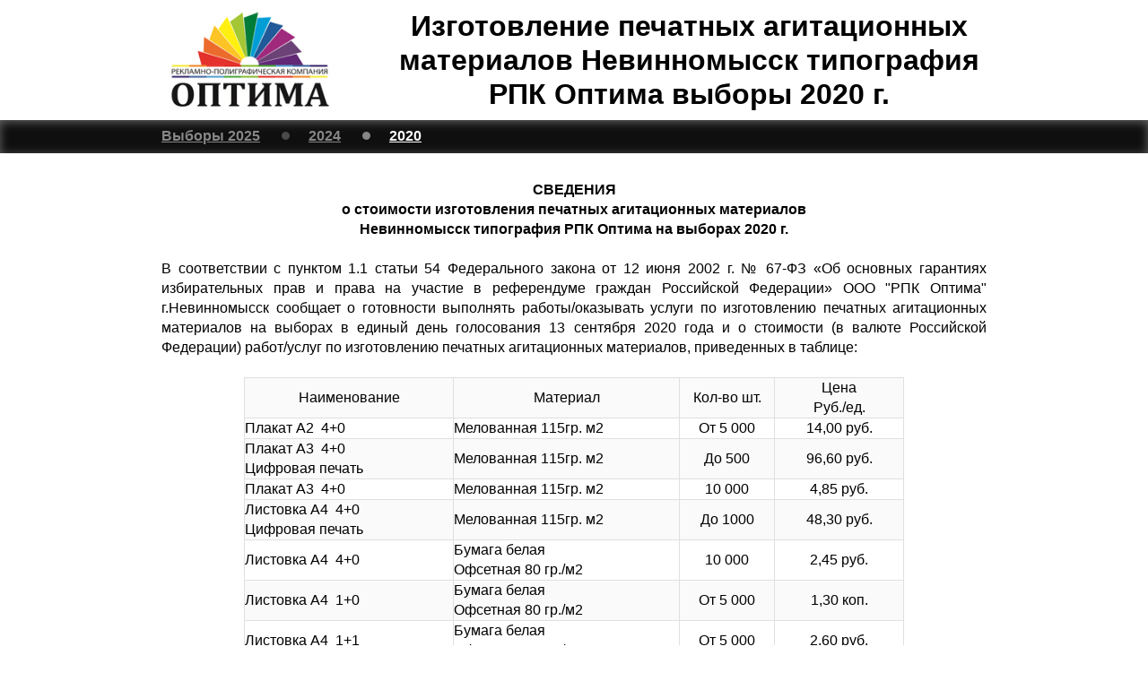

--- FILE ---
content_type: text/html
request_url: http://v.poligrafsmi.ru/07391/2020.htm
body_size: 4316
content:

<!DOCTYPE html>
<html lang="ru">

<head>
<meta http-equiv="Content-Type" content="text/html; charset=windows-1251">
<meta http-equiv="X-UA-Compatible" content="IE=edge">
<meta http-equiv="Content-Language" content="ru">
<meta property="og:locale" content="ru_RU">
<meta property="og:type" content="website">
<meta property="og:url" content="http://v.poligrafsmi.ru/07391/2020.htm">
<meta property="og:site_name" content="Изготовление печатных агитационных материалов Невинномысск типография РПК Оптима выборы 2020 г.">
<meta name="description" content="Стоимость изготовления печатных агитационных материалов Невинномысск типография РПК Оптима, печать агитационных листовок, плакатов, постеров, настенных календарей, карманных агитационных календарей">
<meta name="keywords" content="Стоимость изготовления печатных агитационных материалов Невинномысск типография РПК Оптима, печать агитационных листовок, плакатов, постеров, настенных календарей, карманных агитационных календарей">
<meta name="author" content="ПС">
<meta name="categories" content="Стоимость изготовления печатных агитационных материалов">
<meta name="robots" content="index, nofollow, noodp">
<meta name="revisit-after" content="7 days">
<link rel="shortcut icon" href="/07391/favicon.ico">
<link rel="stylesheet" href="/css/fstyle.css?2211081703">
<title>Изготовление печатных агитационных материалов Невинномысск типография РПК Оптима выборы 2020 г.</title>
<style type="text/css">
body{background-color: #FFFFFF;}
.fc{color: #FFFFFF;}
.fb{background-color: #0f0f0f;}
.header-menu .menu-link:before{background-color: #FFFFFF;}
</style>
</head>

<body>

<div class="wrapper-outer">

	<!-- HEADER -->
	<header class="header cf">
		<div class="wrapper-main header-wrapper cf">
			<div class="logo"><img src="/pics/firms/logo1106.jpg" title="Оптима РПК  Невинномысск" alt="Оптима РПК  Невинномысск"></div>
			<h1 class="title">Изготовление печатных агитационных материалов Невинномысск типография РПК Оптима выборы 2020 г.</h1>
		</div>
	</header>
	<!-- /HEADER -->

	<!-- MENU -->
	<nav class="header-menu fb">
		<div class="wrapper-main">
		<a class="menu-link fc" href="/07391/2025.htm" title="Стоимость изготовления агитационных материалов на выборах">Выборы 2025</a>
		<a class="menu-link fc" href="/07391/2024.htm" title="Стоимость изготовления агитационных материалов на выборах"> 2024</a>
		<a class="menu-link fc active" href="/07391/2020.htm" title="Стоимость изготовления агитационных материалов на выборах"> 2020</a>

		</div>
	</nav>
	<!-- /MENU -->

	<!-- MIDDLE -->
	<article class="middle">
		<div class="wrapper-main">
			<div class="content">
				<p style="text-align: center;"><strong>СВЕДЕНИЯ<br />
о стоимости изготовления печатных агитационных материалов<br />
Невинномысск типография РПК Оптима на выборах 2020 г.</strong></p>
<p style="text-align: justify;">В соответствии с пунктом 1.1 статьи 54 Федерального закона от 12 июня 2002 г. № 67-ФЗ &laquo;Об основных гарантиях избирательных прав и права на участие в референдуме граждан Российской Федерации&raquo; ООО &quot;РПК Оптима&quot; г.Невинномысск сообщает о готовности выполнять работы/оказывать услуги по изготовлению печатных агитационных материалов на выборах в единый день голосования 13 сентября 2020 года и о стоимости (в валюте Российской Федерации) работ/услуг по изготовлению печатных агитационных материалов, приведенных в таблице:&nbsp;&nbsp;</p>
<div align="center">
<table border="1" cellspacing="0" cellpadding="0" width="80%" align="center">
    <tbody>
        <tr>
            <td>
            <p align="center">Наименование</p>
            </td>
            <td>
            <p align="center">Материал</p>
            </td>
            <td>
            <p align="center">Кол-во шт.</p>
            </td>
            <td>
            <p align="center">Цена</p>
            <p align="center">Руб./ед.</p>
            </td>
        </tr>
        <tr>
            <td>
            <p>Плакат   А2&nbsp; 4+0</p>
            </td>
            <td>
            <p>Мелованная   115гр. м2</p>
            </td>
            <td>
            <p align="center">От 5 000</p>
            </td>
            <td>
            <p align="center">14,00 руб.</p>
            </td>
        </tr>
        <tr>
            <td>
            <p>Плакат   А3&nbsp; 4+0</p>
            <p>Цифровая   печать</p>
            </td>
            <td>
            <p>Мелованная   115гр. м2</p>
            </td>
            <td>
            <p align="center">До 500</p>
            </td>
            <td>
            <p align="center">96,60 руб.</p>
            </td>
        </tr>
        <tr>
            <td>
            <p>Плакат   А3&nbsp; 4+0</p>
            </td>
            <td>
            <p>Мелованная   115гр. м2</p>
            </td>
            <td>
            <p align="center">10 000</p>
            </td>
            <td>
            <p align="center">4,85 руб.</p>
            </td>
        </tr>
        <tr>
            <td>
            <p>Листовка   А4&nbsp; 4+0</p>
            <p>Цифровая   печать</p>
            </td>
            <td>
            <p>Мелованная   115гр. м2</p>
            </td>
            <td>
            <p align="center">До 1000</p>
            </td>
            <td>
            <p align="center">48,30 руб.</p>
            </td>
        </tr>
        <tr>
            <td>
            <p>Листовка   А4&nbsp; 4+0</p>
            </td>
            <td>
            <p>Бумага   белая</p>
            <p>Офсетная   80 гр./м2</p>
            </td>
            <td>
            <p align="center">10 000</p>
            </td>
            <td>
            <p align="center">2,45 руб.</p>
            </td>
        </tr>
        <tr>
            <td>
            <p>Листовка   А4&nbsp; 1+0</p>
            </td>
            <td>
            <p>Бумага   белая</p>
            <p>Офсетная   80 гр./м2</p>
            </td>
            <td>
            <p align="center">От 5 000</p>
            </td>
            <td>
            <p align="center">1,30 коп.</p>
            </td>
        </tr>
        <tr>
            <td>
            <p>Листовка   А4&nbsp; 1+1</p>
            </td>
            <td>
            <p>Бумага   белая</p>
            <p>Офсетная   80 гр./м2</p>
            </td>
            <td>
            <p align="center">От 5 000</p>
            </td>
            <td>
            <p align="center">2,60 руб.</p>
            </td>
        </tr>
        <tr>
            <td>
            <p>Листовка   А5&nbsp; 1+0</p>
            </td>
            <td>
            <p>Бумага   белая</p>
            <p>Офсетная   80 гр./м2</p>
            </td>
            <td>
            <p align="center">От 10 000</p>
            </td>
            <td>
            <p align="center">0,76 коп.</p>
            </td>
        </tr>
        <tr>
            <td>
            <p>Листовка   А5&nbsp; 1+1</p>
            </td>
            <td>
            <p>Бумага   белая</p>
            <p>Офсетная   80 гр./м2</p>
            </td>
            <td>
            <p align="center">От 10 000</p>
            </td>
            <td>
            <p align="center">1,55 руб.</p>
            </td>
        </tr>
        <tr>
            <td>
            <p>Листовка   А5&nbsp; 1+0</p>
            </td>
            <td>
            <p>Бумага   белая</p>
            <p>Офсетная   80 гр./м2</p>
            </td>
            <td>
            <p align="center">От 20 000</p>
            </td>
            <td>
            <p align="center">0,50 коп.</p>
            </td>
        </tr>
        <tr>
            <td>
            <p>Листовка   А6 1+1</p>
            </td>
            <td>
            <p>Бумага   белая</p>
            <p>Офсетная   80 гр./м2</p>
            </td>
            <td>
            <p align="center">От 20 000</p>
            </td>
            <td>
            <p align="center">0,76 коп.</p>
            </td>
        </tr>
        <tr>
            <td>
            <p>Календарь   карманный</p>
            <p>(не   ламинированный)</p>
            </td>
            <td>
            <p>Картон   мелованный</p>
            <p>300гр./м2</p>
            </td>
            <td>
            <p align="center">5 000</p>
            </td>
            <td>
            <p align="center">4,20 руб.</p>
            </td>
        </tr>
        <tr>
            <td>
            <p>Календарь   карманный</p>
            <p>(ламинированный)</p>
            </td>
            <td>
            <p>Картон   мелованный</p>
            <p>300гр./м2</p>
            </td>
            <td>
            <p align="center">5 000</p>
            </td>
            <td>
            <p align="center">8,30 руб.</p>
            </td>
        </tr>
        <tr>
            <td>
            <p>Баннер</p>
            </td>
            <td>
            <p>З30   гр./м</p>
            </td>
            <td>
            <p align="center">1 м.кв</p>
            </td>
            <td>
            <p align="center">450,00 руб.</p>
            </td>
        </tr>
        <tr>
            <td>
            <p>Баннер</p>
            </td>
            <td>
            <p>440   гр./м</p>
            </td>
            <td>
            <p align="center">1 м.кв</p>
            </td>
            <td>
            <p align="center">500,00 руб.</p>
            </td>
        </tr>
        <tr>
            <td>
            <p>Футболка</p>
            </td>
            <td>
            <p>Сублимационная   печать</p>
            </td>
            <td>
            <p align="center">от 1</p>
            </td>
            <td>
            <p align="center">от 650,00 руб.</p>
            </td>
        </tr>
        <tr>
            <td>
            <p>Кружка</p>
            </td>
            <td>
            <p>Сублимационная   печать</p>
            </td>
            <td>
            <p align="center">от 1</p>
            </td>
            <td>
            <p align="center">от 250,00 руб.</p>
            </td>
        </tr>
    </tbody>
</table>
</div>
<p>* Цены, отраженные в настоящем прайс-листе указаны в российских рублях, без НДС (упрощённая система налогообложения).</p>
<p>* В соответствии с&nbsp;требованиями&nbsp;&nbsp;законодательства Российской Федерации оплата услуг и продукции, отраженной в настоящем прайс-листе, производится из средств&nbsp;&nbsp;&nbsp;избирательного фонда кандидатов на условия&nbsp; стопроцентной предоплаты.</p>
<p>* Опубликовано в соответствии с требованиями Федерального закона от 12.06.2002 года&nbsp;&nbsp;№ 67-ФЗ &laquo;Об основных гарантиях избирательных прав и права на участие в референдуме граждан Российской Федерации&raquo;.</p>
			</div>
		</div>
	</article>
	<article class="information-wrapper fb">
		<div class="wrapper-main">
			<div class="information fc" title="Изготовление печатных агитационных материалов Невинномысск типография РПК Оптима выборы 2020 г.">
				<strong>
					Наименование типографии: ООО "РПК "Оптима", ИНН: 2631803772<br>Адрес юридический: 357108 Ставропольский край, г. Невинномысск, переулок Крымский, 4А<br>Адрес фактический: 357108 Ставропольский край, г. Невинномысск, переулок Крымский, 4А<br>Телефон: +7(86554)-7-43-84<br>Сайт: <a href="http://www.rpkoptima.ru" target="_blank">www.rpkoptima.ru</a>, E-mail: <a href="mailto:rpkoptima-buh@yandex.ru">rpkoptima-buh@yandex.ru</a><br><br>Изготовление печатных агитационных материалов, листовки, визитки, баннеры, плакаты Невинномысск, Ставрополь, Черкесск, Армавир на выборах в единый день голосования 2020 года.
				</strong>
			</div>
		</div>
	</article>
	<!-- /MIDDLE -->

	<!-- FOOTER -->
	<footer class="footer">
		<div class="wrapper-main">
			
			<div class="footer-info" title="Изготовление печатных агитационных материалов Невинномысск типография РПК Оптима выборы 2020 г.">
				<strong>
					Сведения о стоимости изготовления печатных агитационных материалов на выборах в 2020 г. опубликованы 20.07.2020 г. в сети интернет по адресу v.poligrafsmi.ru/07391/2020.htm на сайте сетевого издания СМИ "Полиграфист НАП", зарегистрировано в Роскомнадзоре, серия ЭЛ № ФС77-73210 от 02.07.2018 г.
				</strong>
			</div>
			
			<div class="share-social">
				<!-- Социальные сети -->
				<script src="//yastatic.net/es5-shims/0.0.2/es5-shims.min.js"></script>
				<script src="//yastatic.net/share2/share.js"></script>
	 			<div class="ya-share2" data-services="vkontakte,facebook,odnoklassniki,moimir,gplus,twitter" data-size="s"></div>
				<!-- /Социальные сети -->
			</div>
			<div class="banner-nap">
				<a href="https://nrap.ru" target="_blank" title="Национальная Ассоциация полиграфистов - документация и стандарты для типографий"><img src="https://nrap.ru/i/ban88.gif" alt="Национальная Ассоциация полиграфистов - документация и стандарты для типографий" width="88" height="31" border="0"></a>
			</div>
			<div class="age-12-plus">
				<img src="/i/f/12.png" alt="">
			</div>
			<div class="cf"></div>
			<div class="developer">
				<a href="http://www.alstudio.ru">Создание сайтов</a> - Веб-студия "Алькор"
			</div>
		</div>
	</footer>
	<!-- /FOOTER -->

</div>
<script src="//ajax.googleapis.com/ajax/libs/jquery/2.2.0/jquery.min.js"></script>
<script src="/js/scripts.js?3101201533"></script>
<script type="text/javascript">
$(function() {
	var img = new Image();
	img.src = '/pics/firms/logo1106.jpg';
	img.onload = function() {
		this.width < 240 ? $('.header-wrapper .logo').addClass('small') : $('.header-wrapper .logo').addClass('large');
	}
});
</script>

<!--0,031-->

</body>
</html>


--- FILE ---
content_type: text/css
request_url: http://v.poligrafsmi.ru/css/fstyle.css?2211081703
body_size: 3146
content:
/* --- RESET --- */
html			{-ms-text-size-adjust: 100%; -webkit-text-size-adjust: 100%; height: 100%;}
body			{margin: 0; height: auto; min-height: 100%;}
article, aside, details, figcaption, figure, footer, header, hgroup, main, nav, section, summary	{display: block;}
audio, canvas, progress, video	{display: inline-block; vertical-align: baseline;}
audio:not([controls])	{display: none; height: 0;}
[hidden], template	{display: none;}
a			{background-color: transparent;}
a:active, a:hover	{outline: 0;}
abbr[title]		{border-bottom: 1px dotted;}
b, strong		{font-weight: bold;}
dfn			{font-style: italic;}
mark			{background: #FF0; color: #000;}
small			{font-size: 80%;}
sub, sup		{font-size: 75%; line-height: 0; position: relative; vertical-align: baseline;}
sup			{top: -0.5em;}
sub			{bottom: -0.25em;}
img			{border: 0;}
svg:not(:root)		{overflow: hidden;}
figure			{margin: 1em 40px;}
hr			{box-sizing: content-box; height: 0;}
pre			{overflow: auto;}
code, kbd, pre, samp	{font-family: monospace, monospace; font-size: 1em;}
button, input, optgroup, select, textarea	{color: inherit; font: inherit; margin: 0;}
button			{overflow: visible; border: none;}
button, select		{text-transform: none;}
button, html input[type="button"], input[type="reset"], input[type="submit"]	{-webkit-appearance: button; cursor: pointer;}
button[disabled], html input[disabled]	{cursor: default;}
button::-moz-focus-inner, input::-moz-focus-inner	{border: 0; padding: 0;}
input			{line-height: normal;}
input[type="checkbox"], input[type="radio"]	{box-sizing: border-box; padding: 0; vertical-align: middle;}
input[type="number"]::-webkit-inner-spin-button, input[type="number"]::-webkit-outer-spin-button	{height: auto;}
input[type="search"]	{-webkit-appearance: textfield; box-sizing: content-box;}
input[type="search"]::-webkit-search-cancel-button, input[type="search"]::-webkit-search-decoration	{-webkit-appearance: none;}
fieldset		{border: 1px solid #C0C0C0; margin: 0 2px; padding: 0.35em 0.625em 0.75em;}
legend			{border: 0; padding: 0;}
textarea		{overflow: auto; resize: vertical;}
optgroup		{font-weight: bold;}
table			{border-collapse: collapse; border-spacing: 0;}
iframe			{overflow: hidden;}
h1, h2, h3, h4, h5, h6, p	{margin: 0;}
*, *:before, *:after	{box-sizing: border-box;}
ol, ul, dl, dt, dd	{margin: 0; padding: 0; list-style: none;}
/* --- /RESET --- */

/* --- DEFAULT --- */
::-moz-selection	{background: #41ecff; text-shadow: none;}
::selection		{background: #41ecff; text-shadow: none;}
html			{background-color: #FFF; color: #000; font: 16px/1 Arial, sans-serif;}
body			{background-color: #FFF; margin: 0 auto;}
input, select, textarea, button	{outline-color: #68B42C;}
a			{color: inherit; text-decoration: inherit; outline: none;}
a:hover			{text-decoration: none;}
h1, h2, h3, h4, h5, h6	{margin: 0; font-weight: normal; font-style: normal;}
b, strong		{}
th			{font-weight: normal; font-style: normal;}
i, em			{}
.cf:after		{content: ''; display: table; clear: both;}
.gs			{filter: url(grayscale.svg); filter: gray; filter: grayscale(100%); -webkit-filter: grayscale(100%); -moz-filter: grayscale(100%); -ms-filter: grayscale(100%); -o-filter: grayscale(100%);}
.t4e			{transition: .4s ease; -webkit-transition: .4s ease; -moz-transition: .4s ease; -o-transition: .4s ease;}
.t8e			{transition: .8s ease; -webkit-transition: .8s ease; -moz-transition: .8s ease; -o-transition: .8s ease;}
.t4cb			{transition: .4s cubic-bezier(.72,1.66,.22,1.62); -webkit-transition: .4s cubic-bezier(.72,1.66,.22,1.62); -moz-transition: .4s cubic-bezier(.72,1.66,.22,1.62); -o-transition: .4s cubic-bezier(.72,1.66,.22,1.62);}
/* --- /DEFAULT --- */

/* --- GENERAL --- */
.wrapper-outer		{min-width: 960px;}
.wrapper-main		{width: 100%; margin: 0 auto; max-width: 920px; overflow: hidden;}
.indent			{margin: 0 15px;}
/* --- /GENERAL --- */

/* --- MENU --- */
.header-menu		{box-shadow: inset 0 2px 11px #666;}
.header-menu .menu-link	{position: relative; display: inline-block; max-width: 250px; padding: 10px 20px 8px 30px; opacity: .5; white-space: nowrap; overflow: hidden; text-overflow: ellipsis; font-weight: bold; text-decoration: underline;}
.header-menu .menu-link:before	{content: ''; position: absolute; top: 50%; left: 0; width: 9px; height: 9px; margin-top: -4px; border-radius: 50%; opacity: .5 !important; background-color: #000;}
.header-menu .menu-link:first-child	{padding-left: 0;}
.header-menu .menu-link:first-child:before	{display: none;}
.header-menu .menu-link.active	{opacity: 1;}
/* --- /MENU --- */

/* --- HEADER --- */
.header			{position: relative;}
.header-wrapper .logo		{float: left; width: 26%; height: 114px; margin: 10px 0; overflow: hidden;}
.header-wrapper .logo img	{display: block;}
.header-wrapper .logo.small img	{width: auto; height: 100%;}
.header-wrapper .logo.large	{position: absolute; top: 0; left: 0; right: 0; bottom: 0; width: auto; height: auto; margin: 0; z-index: 1;}
.header-wrapper .logo.large img	{position: absolute; top: -100%; left: -100%; right: -100%; bottom: -100%; margin: auto;}
.header-wrapper .title	{position: relative; z-index: 2; float: right; width: 72%; margin: 10px 0; font-size: 32px; line-height: 1.2; font-weight: bold; text-align: center;}
/* --- /HEADER --- */

/* --- MIDDLE --- */
.middle			{padding: 30px 0 50px;}
.information-wrapper			{box-shadow: 0 -2px 5px #999; padding: 20px 0 16px;}
.information-wrapper .information	{line-height: 1.4; text-align: justify;}
.information-wrapper .information a	{text-decoration: underline;}
/* --- /MIDDLE --- */

/* --- FOOTER --- */
.footer			{padding: 30px 0 50px;}
.footer .footer-info	{margin-bottom: 20px; line-height: 1.4; text-align: justify; color: #355;}
.footer .share-social	{float: left; width: 40%; height: 31px;}
.footer .banner-nap	{float: left; width: 20%; height: 31px; text-align: center;}
.footer .age-12-plus	{float: left; width: 40%; height: 31px; text-align: right;}
.footer .age-12-plus img{width: auto; height: 26px;}
.developer		{margin-top: 10px; font-size: 11px; text-align: right; color: #1A171B;}
/* --- /FOOTER --- */

/* --- CONTENT --- */
.content		{min-height: 300px;}
.content *		{line-height: 1.4;}
.content table h1, .content table h2, .content table h3, .content table h4, .content table h5, .content table h6, .content table p	{margin: 0px;}
.content h1		{font-size: 32px; margin-bottom: 22px; margin-top: 40px; line-height: 1; font-weight: normal; /*text-transform: uppercase;*/}
.content h2		{font-size: 28px; margin-bottom: 22px; margin-top: 40px; line-height: 1; font-weight: normal; /*text-transform: uppercase;*/}
.content h3		{font-size: 24px; margin-bottom: 22px; margin-top: 40px; line-height: 1; font-weight: normal; /*text-transform: uppercase;*/}
.content h4		{font-size: 20px; margin-bottom: 22px; margin-top: 40px; line-height: 1; font-weight: bold; /*text-transform: uppercase;*/}
.content h5		{font-size: 18px; margin-bottom: 22px; margin-top: 40px; line-height: 1; font-weight: bold; /*text-transform: uppercase;*/}
.content h6		{font-size: 16px; margin-bottom: 22px; margin-top: 40px; line-height: 1; font-weight: bold; /*text-transform: uppercase;*/}
.content > h1:first-child	{margin-top: 0px;}
.content > h2:first-child	{margin-top: 0px;}
.content > h3:first-child	{margin-top: 0px;}
.content > h4:first-child	{margin-top: 0px;}
.content > h5:first-child	{margin-top: 0px;}
.content > h6:first-child	{margin-top: 0px;}
.content > p:first-child	{margin-top: 0px;}
.content p		{margin-bottom: 22px; margin-top: 5px;}
.content a		{text-decoration: underline; color: #00f;}
.content a:hover	{text-decoration: none;}
.content table		{margin-bottom: 22px;}
.content td		{vertical-align: top;}
.content table p	{margin: 0px;}
.content li p, .content li div	{display: inline; margin-bottom: 0px; margin-top: 0px;}
.content ul, .content ol{margin-bottom: 22px; margin-top: 5px;}
.content ul li		{display: block; padding-left: 37px; margin-bottom: 8px; background: url(../i/li.png) 15px 6px no-repeat; vertical-align: top;}
.content ol		{counter-reset: list;}
.content ol li		{margin-bottom: 8px; margin-left: 37px; color: #00f; list-style-type: none;}
.content ol li:before	{counter-increment: list; content: counter(list) ". "; color: #00f; font-size: 14px; margin-left: -23px; margin-right: 7px;}

.content table		{margin-left: auto; margin-right: auto; border-left: 1px solid #E1DFE0; border-bottom: 10px solid #E1DFE0;}
.content table th	{background-color: #eee; line-height: 1; text-align: center; font-weight: normal; color: #000;}
.content table td	{border-width: 1px 1px 0 0; border-style: solid; border-color: #E1DFE0; vertical-align: middle; line-height: 1;}
.content table tr:nth-child(odd)	{background: #fafafa;}
/* --- /CONTENT --- */

/* --- FIX --- */
/* --- /FIX --- */

/* --- OTHER --- */
/* --- /OTHER --- */

/* --- ADAPTIVE --- */
@media screen and (max-width: 1160px) {
}

@media screen and (max-width: 960px) {
}

@media screen and (max-width: 768px) {
}

@media screen and (max-width: 425px) {
}
/* --- /ADAPTIVE --- */











--- FILE ---
content_type: application/javascript
request_url: http://v.poligrafsmi.ru/js/scripts.js?3101201533
body_size: 145
content:
$(function() {

});
